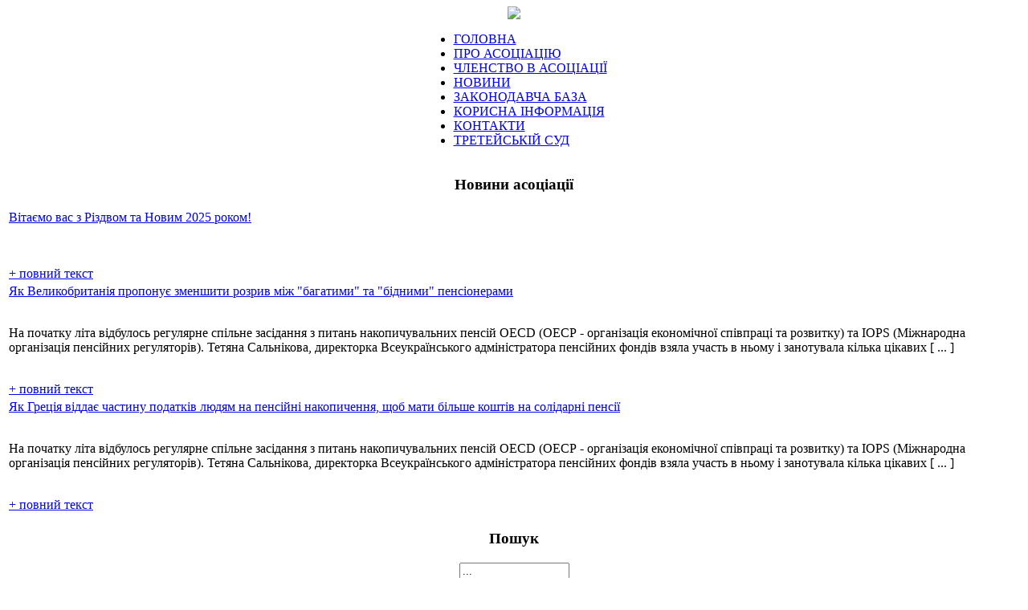

--- FILE ---
content_type: text/html; charset=utf-8
request_url: https://www.uaapf.com/index.php?option=com_content&view=article&id=493:2023-04-17-06-27-36&catid=1:2009-09-24-10-44-06&Itemid=2
body_size: 3545
content:
<!DOCTYPE html PUBLIC "-//W3C//DTD XHTML 1.0 Transitional//EN" "http://www.w3.org/TR/xhtml1/DTD/xhtml1-transitional.dtd">
<html xmlns="http://www.w3.org/1999/xhtml" xml:lang="en-gb" lang="en-gb" >
<head>
  <meta http-equiv="content-type" content="text/html; charset=utf-8" />
  <meta name="robots" content="index, follow" />
  <meta name="keywords" content="joomla, Joomla" />
  <meta name="title" content="Зі Світлим святом Великодня!" />
  <meta name="author" content="Administrator" />
  <meta name="description" content="Joomla! - the dynamic portal engine and content management system" />
  <meta name="generator" content="Joomla! 1.5 - Open Source Content Management" />
  <title>Зі Світлим святом Великодня!</title>
  <script type="text/javascript" src="/media/system/js/mootools.js"></script>
  <script type="text/javascript" src="/media/system/js/caption.js"></script>
  <link rel="stylesheet" type="text/css" href="https://www.uaapf.com/modules/mod_minifrontpage/css/style.css" title="default" />


<link rel="stylesheet" href="/templates/system/css/system.css" type="text/css" />
<link rel="stylesheet" href="/templates/system/css/general.css" type="text/css" />
<link rel="stylesheet" href="/templates/siteground-j15-2/css/template.css" type="text/css" />

</head>
<body id="page_bg">
<a name="up" id="up"></a>
<div class="center" align="center">	
			
<div id="wrapper">
	<div id="wrapper_r">
	
		<div id="whitebox">
			<div id="whitebox_t">
				<div id="whitebox_tl">
				<div id="whitebox_tr"></div>
			</div>
		</div>

		<div id="header">
			<div id="header_r">
				<div id="logo"><a href="/index.php"><img src="/templates/siteground-j15-2/logo.gif"></a></div>
			</div>
                        
		</div>

		<div id="tabarea">
			<table cellpadding="0" cellspacing="0" class="pill">
				<tr>
					<td class="pill_l"></td>
					<td class="pill_m">
					<div id="pillmenu">
						<ul class="menu"><li class="item1"><a href="https://www.uaapf.com/"><span>ГОЛОВНА</span></a></li><li class="item3"><a href="/index.php?option=com_content&amp;view=category&amp;layout=blog&amp;id=4&amp;Itemid=3"><span>ПРО АСОЦІАЦІЮ</span></a></li><li class="item6"><a href="/index.php?option=com_content&amp;view=article&amp;id=28&amp;Itemid=6"><span>ЧЛЕНСТВО В АСОЦІАЦІЇ</span></a></li><li id="current" class="active item2"><a href="/index.php?option=com_content&amp;view=category&amp;layout=blog&amp;id=1&amp;Itemid=2"><span>НОВИНИ</span></a></li><li class="item11"><a href="/index.php?option=com_content&amp;view=article&amp;id=27&amp;Itemid=11"><span>ЗАКОНОДАВЧА БАЗА</span></a></li><li class="item5"><a href="/index.php?option=com_content&amp;view=article&amp;id=46&amp;Itemid=5"><span>КОРИСНА ІНФОРМАЦІЯ</span></a></li><li class="item7"><a href="/index.php?option=com_content&amp;view=article&amp;id=6&amp;Itemid=7"><span>КОНТАКТИ</span></a></li><li class="item14"><a href="/index.php?option=com_content&amp;view=section&amp;layout=blog&amp;id=8&amp;Itemid=14"><span>ТРЕТЕЙСЬКІЙ  СУД</span></a></li></ul>
					</div>
					</td>
				</tr>
			</table>
		</div>			
			
			
			<div id="whitebox_m">
				<div id="area">
													<div id="leftcolumn" style="float:left;">
												<div class="moduletable">
					<h3>Новини асоціації</h3>
					
<table width="100%" class="minifp"><tr> 
		<td valign="top" width="100%" class="minifp"><span class="minifp-introtitle"><a href="/index.php?option=com_content&amp;view=article&amp;id=503:------2025-&amp;catid=1:2009-09-24-10-44-06&amp;Itemid=2">Вітаємо вас з Різдвом та Новим 2025 роком!</a></span><br class="minifp-seperator" /><br class="minifp-seperator" /></a><p></p><br class="minifp-seperator" /> 
			<div class="minifp-full-link-wrp"><a class="minifp-full-link" href="/index.php?option=com_content&amp;view=article&amp;id=503:------2025-&amp;catid=1:2009-09-24-10-44-06&amp;Itemid=2">+ повний текст</a></div></td></tr><tr> 
		<td valign="top" width="100%" class="minifp"><span class="minifp-introtitle"><a href="/index.php?option=com_content&amp;view=article&amp;id=502:------qq--qq-&amp;catid=1:2009-09-24-10-44-06&amp;Itemid=2">Як Великобританія пропонує зменшити розрив між "багатими" та "бідними" пенсіонерами</a></span><br class="minifp-seperator" /><br class="minifp-seperator" /></a><p>На початку літа відбулось регулярне спільне засідання з питань накопичувальних пенсій OECD (ОЕСР - організація економічної співпраці та розвитку) та IOPS (Міжнародна організація пенсійних регуляторів). Тетяна Сальнікова, директорка Всеукраїнського адміністратора пенсійних фондів взяла участь в ньому і занотувала кілька цікавих&nbsp;[&nbsp;...&nbsp;]</p><br class="minifp-seperator" /> 
			<div class="minifp-full-link-wrp"><a class="minifp-full-link" href="/index.php?option=com_content&amp;view=article&amp;id=502:------qq--qq-&amp;catid=1:2009-09-24-10-44-06&amp;Itemid=2">+ повний текст</a></div></td></tr><tr> 
		<td valign="top" width="100%" class="minifp"><span class="minifp-introtitle"><a href="/index.php?option=com_content&amp;view=article&amp;id=501:2024-07-03-07-36-12&amp;catid=1:2009-09-24-10-44-06&amp;Itemid=2">Як Греція віддає частину податків людям на пенсійні накопичення, щоб мати більше коштів на солідарні пенсії</a></span><br class="minifp-seperator" /><br class="minifp-seperator" /></a><p>На початку літа відбулось регулярне спільне засідання з питань накопичувальних пенсій OECD (ОЕСР - організація економічної співпраці та розвитку) та IOPS (Міжнародна організація пенсійних регуляторів). Тетяна Сальнікова, директорка Всеукраїнського адміністратора пенсійних фондів взяла участь в ньому і занотувала кілька цікавих&nbsp;[&nbsp;...&nbsp;]</p><br class="minifp-seperator" /> 
			<div class="minifp-full-link-wrp"><a class="minifp-full-link" href="/index.php?option=com_content&amp;view=article&amp;id=501:2024-07-03-07-36-12&amp;catid=1:2009-09-24-10-44-06&amp;Itemid=2">+ повний текст</a></div></td></tr></table>		</div>
			<div class="moduletable">
					<h3>Пошук</h3>
					<form action="index.php" method="post">
	<div class="search">
		<input name="searchword" id="mod_search_searchword" maxlength="20" alt="Search" class="inputbox" type="text" size="15" value="..."  onblur="if(this.value=='') this.value='...';" onfocus="if(this.value=='...') this.value='';" />	</div>
	<input type="hidden" name="task"   value="search" />
	<input type="hidden" name="option" value="com_search" />
	<input type="hidden" name="Itemid" value="2" />
</form>		</div>
	
										
							</div>
																		<div id="maincolumn">
                                                 
													<div class="nopad">
																					<table class="contentpaneopen">
<tr>
		<td class="contentheading" width="100%">
					Зі Світлим святом Великодня!			</td>
				
		
					</tr>
</table>

<table class="contentpaneopen">

<tr>
	<td valign="top" class="createdate">
		Monday, 17 April 2023 08:27	</td>
</tr>


<tr>
<td valign="top">
<div align="center">
<p>Зі Світлим святом Великодня!<br /> Світло перемагає темряву. Життя перемагає смерть!<br /> Дякуємо всім, хто наближує Перемогу!</p>
<p><img style="display: block; margin-left: auto; margin-right: auto; vertical-align: middle;" src="https://vseapf.com.ua/data/upload/file/VElykden2023.jpg" alt="" width="500" height="500" /></p>
</div></td>
</tr>

</table>
<span class="article_separator">&nbsp;</span>

																	</div>
						</div>
													<div id="rightcolumn" style="float:right;">
												<div class="moduletable">
					<h3>Eкономічні новини України</h3>
					<div>Please make the Cache directory writable.</div>		</div>
			<div class="moduletable">
					<h3>Посилання</h3>
					
<ul class="db8latestweblinks">

	<li class="db8latestweblinks">
		<a href="https://www.nssmc.gov.ua/" target="_blank" title="" class="latestnews">
			Національна комісія з цінних паперів та фондового ринку</a>
	</li>
	<li class="db8latestweblinks">
		<a href="https://nfp.gov.ua/" target="_blank" title="" class="latestnews">
			Національна комісія, що здійснює регулювання на ринку фінансових послуг</a>
	</li>
	<li class="db8latestweblinks">
		<a href="http://www.minfin.gov.ua/" target="_blank" title="" class="latestnews">
			Міністерство фінансів України</a>
	</li>
	<li class="db8latestweblinks">
		<a href="http://portal.rada.gov.ua/" target="_blank" title="" class="latestnews">
			Верховна Рада України</a>
	</li>
	<li class="db8latestweblinks">
		<a href="http://www.kmu.gov.ua/" target="_blank" title="" class="latestnews">
			Урядовий портал</a>
	</li>
</ul>
		</div>
									
							</div>
						<div class="clr"></div>
				</div>
			</div>

	</div>
	<div id="footer">
		<div id="footer_l">
			<div id="footer_r">
				<p style="float:left; padding:4px 25px;">
					
				</p>
			</div>
		</div>
	</div>			
		</div>
	</div>
</div>
<div id="sgf">
			<b>&copy; 2007 �� ��� </b>
</div>


<script type="text/javascript">
var gaJsHost = (("https:" == document.location.protocol) ? "https://ssl." : "http://www.");
document.write(unescape("%3Cscript src='" + gaJsHost + "google-analytics.com/ga.js' type='text/javascript'%3E%3C/script%3E"));
</script>
<script type="text/javascript">
try {
var pageTracker = _gat._getTracker("UA-12872441-1");
pageTracker._trackPageview();
} catch(err) {}</script>
</body>
</html>
